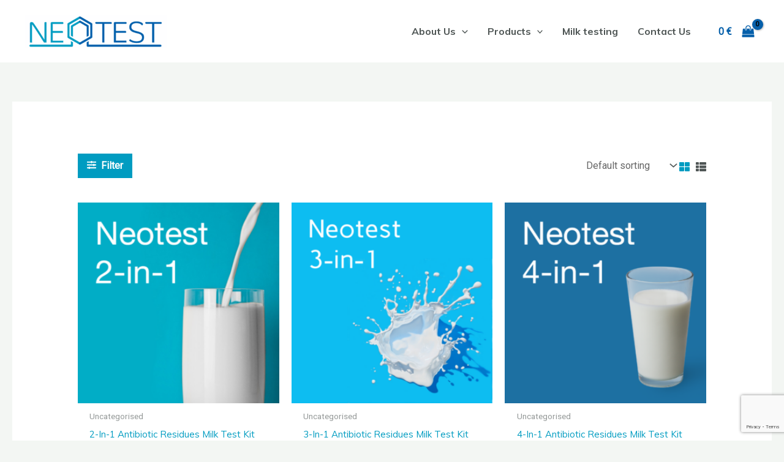

--- FILE ---
content_type: text/html; charset=utf-8
request_url: https://www.google.com/recaptcha/api2/anchor?ar=1&k=6Le7t6McAAAAAFTBCh6jxnq9kiDkwX8PsFb9Nrrk&co=aHR0cHM6Ly93d3cubmVvdGVzdC5ldTo0NDM.&hl=en&v=PoyoqOPhxBO7pBk68S4YbpHZ&size=invisible&anchor-ms=20000&execute-ms=30000&cb=t2y46saqnaft
body_size: 48735
content:
<!DOCTYPE HTML><html dir="ltr" lang="en"><head><meta http-equiv="Content-Type" content="text/html; charset=UTF-8">
<meta http-equiv="X-UA-Compatible" content="IE=edge">
<title>reCAPTCHA</title>
<style type="text/css">
/* cyrillic-ext */
@font-face {
  font-family: 'Roboto';
  font-style: normal;
  font-weight: 400;
  font-stretch: 100%;
  src: url(//fonts.gstatic.com/s/roboto/v48/KFO7CnqEu92Fr1ME7kSn66aGLdTylUAMa3GUBHMdazTgWw.woff2) format('woff2');
  unicode-range: U+0460-052F, U+1C80-1C8A, U+20B4, U+2DE0-2DFF, U+A640-A69F, U+FE2E-FE2F;
}
/* cyrillic */
@font-face {
  font-family: 'Roboto';
  font-style: normal;
  font-weight: 400;
  font-stretch: 100%;
  src: url(//fonts.gstatic.com/s/roboto/v48/KFO7CnqEu92Fr1ME7kSn66aGLdTylUAMa3iUBHMdazTgWw.woff2) format('woff2');
  unicode-range: U+0301, U+0400-045F, U+0490-0491, U+04B0-04B1, U+2116;
}
/* greek-ext */
@font-face {
  font-family: 'Roboto';
  font-style: normal;
  font-weight: 400;
  font-stretch: 100%;
  src: url(//fonts.gstatic.com/s/roboto/v48/KFO7CnqEu92Fr1ME7kSn66aGLdTylUAMa3CUBHMdazTgWw.woff2) format('woff2');
  unicode-range: U+1F00-1FFF;
}
/* greek */
@font-face {
  font-family: 'Roboto';
  font-style: normal;
  font-weight: 400;
  font-stretch: 100%;
  src: url(//fonts.gstatic.com/s/roboto/v48/KFO7CnqEu92Fr1ME7kSn66aGLdTylUAMa3-UBHMdazTgWw.woff2) format('woff2');
  unicode-range: U+0370-0377, U+037A-037F, U+0384-038A, U+038C, U+038E-03A1, U+03A3-03FF;
}
/* math */
@font-face {
  font-family: 'Roboto';
  font-style: normal;
  font-weight: 400;
  font-stretch: 100%;
  src: url(//fonts.gstatic.com/s/roboto/v48/KFO7CnqEu92Fr1ME7kSn66aGLdTylUAMawCUBHMdazTgWw.woff2) format('woff2');
  unicode-range: U+0302-0303, U+0305, U+0307-0308, U+0310, U+0312, U+0315, U+031A, U+0326-0327, U+032C, U+032F-0330, U+0332-0333, U+0338, U+033A, U+0346, U+034D, U+0391-03A1, U+03A3-03A9, U+03B1-03C9, U+03D1, U+03D5-03D6, U+03F0-03F1, U+03F4-03F5, U+2016-2017, U+2034-2038, U+203C, U+2040, U+2043, U+2047, U+2050, U+2057, U+205F, U+2070-2071, U+2074-208E, U+2090-209C, U+20D0-20DC, U+20E1, U+20E5-20EF, U+2100-2112, U+2114-2115, U+2117-2121, U+2123-214F, U+2190, U+2192, U+2194-21AE, U+21B0-21E5, U+21F1-21F2, U+21F4-2211, U+2213-2214, U+2216-22FF, U+2308-230B, U+2310, U+2319, U+231C-2321, U+2336-237A, U+237C, U+2395, U+239B-23B7, U+23D0, U+23DC-23E1, U+2474-2475, U+25AF, U+25B3, U+25B7, U+25BD, U+25C1, U+25CA, U+25CC, U+25FB, U+266D-266F, U+27C0-27FF, U+2900-2AFF, U+2B0E-2B11, U+2B30-2B4C, U+2BFE, U+3030, U+FF5B, U+FF5D, U+1D400-1D7FF, U+1EE00-1EEFF;
}
/* symbols */
@font-face {
  font-family: 'Roboto';
  font-style: normal;
  font-weight: 400;
  font-stretch: 100%;
  src: url(//fonts.gstatic.com/s/roboto/v48/KFO7CnqEu92Fr1ME7kSn66aGLdTylUAMaxKUBHMdazTgWw.woff2) format('woff2');
  unicode-range: U+0001-000C, U+000E-001F, U+007F-009F, U+20DD-20E0, U+20E2-20E4, U+2150-218F, U+2190, U+2192, U+2194-2199, U+21AF, U+21E6-21F0, U+21F3, U+2218-2219, U+2299, U+22C4-22C6, U+2300-243F, U+2440-244A, U+2460-24FF, U+25A0-27BF, U+2800-28FF, U+2921-2922, U+2981, U+29BF, U+29EB, U+2B00-2BFF, U+4DC0-4DFF, U+FFF9-FFFB, U+10140-1018E, U+10190-1019C, U+101A0, U+101D0-101FD, U+102E0-102FB, U+10E60-10E7E, U+1D2C0-1D2D3, U+1D2E0-1D37F, U+1F000-1F0FF, U+1F100-1F1AD, U+1F1E6-1F1FF, U+1F30D-1F30F, U+1F315, U+1F31C, U+1F31E, U+1F320-1F32C, U+1F336, U+1F378, U+1F37D, U+1F382, U+1F393-1F39F, U+1F3A7-1F3A8, U+1F3AC-1F3AF, U+1F3C2, U+1F3C4-1F3C6, U+1F3CA-1F3CE, U+1F3D4-1F3E0, U+1F3ED, U+1F3F1-1F3F3, U+1F3F5-1F3F7, U+1F408, U+1F415, U+1F41F, U+1F426, U+1F43F, U+1F441-1F442, U+1F444, U+1F446-1F449, U+1F44C-1F44E, U+1F453, U+1F46A, U+1F47D, U+1F4A3, U+1F4B0, U+1F4B3, U+1F4B9, U+1F4BB, U+1F4BF, U+1F4C8-1F4CB, U+1F4D6, U+1F4DA, U+1F4DF, U+1F4E3-1F4E6, U+1F4EA-1F4ED, U+1F4F7, U+1F4F9-1F4FB, U+1F4FD-1F4FE, U+1F503, U+1F507-1F50B, U+1F50D, U+1F512-1F513, U+1F53E-1F54A, U+1F54F-1F5FA, U+1F610, U+1F650-1F67F, U+1F687, U+1F68D, U+1F691, U+1F694, U+1F698, U+1F6AD, U+1F6B2, U+1F6B9-1F6BA, U+1F6BC, U+1F6C6-1F6CF, U+1F6D3-1F6D7, U+1F6E0-1F6EA, U+1F6F0-1F6F3, U+1F6F7-1F6FC, U+1F700-1F7FF, U+1F800-1F80B, U+1F810-1F847, U+1F850-1F859, U+1F860-1F887, U+1F890-1F8AD, U+1F8B0-1F8BB, U+1F8C0-1F8C1, U+1F900-1F90B, U+1F93B, U+1F946, U+1F984, U+1F996, U+1F9E9, U+1FA00-1FA6F, U+1FA70-1FA7C, U+1FA80-1FA89, U+1FA8F-1FAC6, U+1FACE-1FADC, U+1FADF-1FAE9, U+1FAF0-1FAF8, U+1FB00-1FBFF;
}
/* vietnamese */
@font-face {
  font-family: 'Roboto';
  font-style: normal;
  font-weight: 400;
  font-stretch: 100%;
  src: url(//fonts.gstatic.com/s/roboto/v48/KFO7CnqEu92Fr1ME7kSn66aGLdTylUAMa3OUBHMdazTgWw.woff2) format('woff2');
  unicode-range: U+0102-0103, U+0110-0111, U+0128-0129, U+0168-0169, U+01A0-01A1, U+01AF-01B0, U+0300-0301, U+0303-0304, U+0308-0309, U+0323, U+0329, U+1EA0-1EF9, U+20AB;
}
/* latin-ext */
@font-face {
  font-family: 'Roboto';
  font-style: normal;
  font-weight: 400;
  font-stretch: 100%;
  src: url(//fonts.gstatic.com/s/roboto/v48/KFO7CnqEu92Fr1ME7kSn66aGLdTylUAMa3KUBHMdazTgWw.woff2) format('woff2');
  unicode-range: U+0100-02BA, U+02BD-02C5, U+02C7-02CC, U+02CE-02D7, U+02DD-02FF, U+0304, U+0308, U+0329, U+1D00-1DBF, U+1E00-1E9F, U+1EF2-1EFF, U+2020, U+20A0-20AB, U+20AD-20C0, U+2113, U+2C60-2C7F, U+A720-A7FF;
}
/* latin */
@font-face {
  font-family: 'Roboto';
  font-style: normal;
  font-weight: 400;
  font-stretch: 100%;
  src: url(//fonts.gstatic.com/s/roboto/v48/KFO7CnqEu92Fr1ME7kSn66aGLdTylUAMa3yUBHMdazQ.woff2) format('woff2');
  unicode-range: U+0000-00FF, U+0131, U+0152-0153, U+02BB-02BC, U+02C6, U+02DA, U+02DC, U+0304, U+0308, U+0329, U+2000-206F, U+20AC, U+2122, U+2191, U+2193, U+2212, U+2215, U+FEFF, U+FFFD;
}
/* cyrillic-ext */
@font-face {
  font-family: 'Roboto';
  font-style: normal;
  font-weight: 500;
  font-stretch: 100%;
  src: url(//fonts.gstatic.com/s/roboto/v48/KFO7CnqEu92Fr1ME7kSn66aGLdTylUAMa3GUBHMdazTgWw.woff2) format('woff2');
  unicode-range: U+0460-052F, U+1C80-1C8A, U+20B4, U+2DE0-2DFF, U+A640-A69F, U+FE2E-FE2F;
}
/* cyrillic */
@font-face {
  font-family: 'Roboto';
  font-style: normal;
  font-weight: 500;
  font-stretch: 100%;
  src: url(//fonts.gstatic.com/s/roboto/v48/KFO7CnqEu92Fr1ME7kSn66aGLdTylUAMa3iUBHMdazTgWw.woff2) format('woff2');
  unicode-range: U+0301, U+0400-045F, U+0490-0491, U+04B0-04B1, U+2116;
}
/* greek-ext */
@font-face {
  font-family: 'Roboto';
  font-style: normal;
  font-weight: 500;
  font-stretch: 100%;
  src: url(//fonts.gstatic.com/s/roboto/v48/KFO7CnqEu92Fr1ME7kSn66aGLdTylUAMa3CUBHMdazTgWw.woff2) format('woff2');
  unicode-range: U+1F00-1FFF;
}
/* greek */
@font-face {
  font-family: 'Roboto';
  font-style: normal;
  font-weight: 500;
  font-stretch: 100%;
  src: url(//fonts.gstatic.com/s/roboto/v48/KFO7CnqEu92Fr1ME7kSn66aGLdTylUAMa3-UBHMdazTgWw.woff2) format('woff2');
  unicode-range: U+0370-0377, U+037A-037F, U+0384-038A, U+038C, U+038E-03A1, U+03A3-03FF;
}
/* math */
@font-face {
  font-family: 'Roboto';
  font-style: normal;
  font-weight: 500;
  font-stretch: 100%;
  src: url(//fonts.gstatic.com/s/roboto/v48/KFO7CnqEu92Fr1ME7kSn66aGLdTylUAMawCUBHMdazTgWw.woff2) format('woff2');
  unicode-range: U+0302-0303, U+0305, U+0307-0308, U+0310, U+0312, U+0315, U+031A, U+0326-0327, U+032C, U+032F-0330, U+0332-0333, U+0338, U+033A, U+0346, U+034D, U+0391-03A1, U+03A3-03A9, U+03B1-03C9, U+03D1, U+03D5-03D6, U+03F0-03F1, U+03F4-03F5, U+2016-2017, U+2034-2038, U+203C, U+2040, U+2043, U+2047, U+2050, U+2057, U+205F, U+2070-2071, U+2074-208E, U+2090-209C, U+20D0-20DC, U+20E1, U+20E5-20EF, U+2100-2112, U+2114-2115, U+2117-2121, U+2123-214F, U+2190, U+2192, U+2194-21AE, U+21B0-21E5, U+21F1-21F2, U+21F4-2211, U+2213-2214, U+2216-22FF, U+2308-230B, U+2310, U+2319, U+231C-2321, U+2336-237A, U+237C, U+2395, U+239B-23B7, U+23D0, U+23DC-23E1, U+2474-2475, U+25AF, U+25B3, U+25B7, U+25BD, U+25C1, U+25CA, U+25CC, U+25FB, U+266D-266F, U+27C0-27FF, U+2900-2AFF, U+2B0E-2B11, U+2B30-2B4C, U+2BFE, U+3030, U+FF5B, U+FF5D, U+1D400-1D7FF, U+1EE00-1EEFF;
}
/* symbols */
@font-face {
  font-family: 'Roboto';
  font-style: normal;
  font-weight: 500;
  font-stretch: 100%;
  src: url(//fonts.gstatic.com/s/roboto/v48/KFO7CnqEu92Fr1ME7kSn66aGLdTylUAMaxKUBHMdazTgWw.woff2) format('woff2');
  unicode-range: U+0001-000C, U+000E-001F, U+007F-009F, U+20DD-20E0, U+20E2-20E4, U+2150-218F, U+2190, U+2192, U+2194-2199, U+21AF, U+21E6-21F0, U+21F3, U+2218-2219, U+2299, U+22C4-22C6, U+2300-243F, U+2440-244A, U+2460-24FF, U+25A0-27BF, U+2800-28FF, U+2921-2922, U+2981, U+29BF, U+29EB, U+2B00-2BFF, U+4DC0-4DFF, U+FFF9-FFFB, U+10140-1018E, U+10190-1019C, U+101A0, U+101D0-101FD, U+102E0-102FB, U+10E60-10E7E, U+1D2C0-1D2D3, U+1D2E0-1D37F, U+1F000-1F0FF, U+1F100-1F1AD, U+1F1E6-1F1FF, U+1F30D-1F30F, U+1F315, U+1F31C, U+1F31E, U+1F320-1F32C, U+1F336, U+1F378, U+1F37D, U+1F382, U+1F393-1F39F, U+1F3A7-1F3A8, U+1F3AC-1F3AF, U+1F3C2, U+1F3C4-1F3C6, U+1F3CA-1F3CE, U+1F3D4-1F3E0, U+1F3ED, U+1F3F1-1F3F3, U+1F3F5-1F3F7, U+1F408, U+1F415, U+1F41F, U+1F426, U+1F43F, U+1F441-1F442, U+1F444, U+1F446-1F449, U+1F44C-1F44E, U+1F453, U+1F46A, U+1F47D, U+1F4A3, U+1F4B0, U+1F4B3, U+1F4B9, U+1F4BB, U+1F4BF, U+1F4C8-1F4CB, U+1F4D6, U+1F4DA, U+1F4DF, U+1F4E3-1F4E6, U+1F4EA-1F4ED, U+1F4F7, U+1F4F9-1F4FB, U+1F4FD-1F4FE, U+1F503, U+1F507-1F50B, U+1F50D, U+1F512-1F513, U+1F53E-1F54A, U+1F54F-1F5FA, U+1F610, U+1F650-1F67F, U+1F687, U+1F68D, U+1F691, U+1F694, U+1F698, U+1F6AD, U+1F6B2, U+1F6B9-1F6BA, U+1F6BC, U+1F6C6-1F6CF, U+1F6D3-1F6D7, U+1F6E0-1F6EA, U+1F6F0-1F6F3, U+1F6F7-1F6FC, U+1F700-1F7FF, U+1F800-1F80B, U+1F810-1F847, U+1F850-1F859, U+1F860-1F887, U+1F890-1F8AD, U+1F8B0-1F8BB, U+1F8C0-1F8C1, U+1F900-1F90B, U+1F93B, U+1F946, U+1F984, U+1F996, U+1F9E9, U+1FA00-1FA6F, U+1FA70-1FA7C, U+1FA80-1FA89, U+1FA8F-1FAC6, U+1FACE-1FADC, U+1FADF-1FAE9, U+1FAF0-1FAF8, U+1FB00-1FBFF;
}
/* vietnamese */
@font-face {
  font-family: 'Roboto';
  font-style: normal;
  font-weight: 500;
  font-stretch: 100%;
  src: url(//fonts.gstatic.com/s/roboto/v48/KFO7CnqEu92Fr1ME7kSn66aGLdTylUAMa3OUBHMdazTgWw.woff2) format('woff2');
  unicode-range: U+0102-0103, U+0110-0111, U+0128-0129, U+0168-0169, U+01A0-01A1, U+01AF-01B0, U+0300-0301, U+0303-0304, U+0308-0309, U+0323, U+0329, U+1EA0-1EF9, U+20AB;
}
/* latin-ext */
@font-face {
  font-family: 'Roboto';
  font-style: normal;
  font-weight: 500;
  font-stretch: 100%;
  src: url(//fonts.gstatic.com/s/roboto/v48/KFO7CnqEu92Fr1ME7kSn66aGLdTylUAMa3KUBHMdazTgWw.woff2) format('woff2');
  unicode-range: U+0100-02BA, U+02BD-02C5, U+02C7-02CC, U+02CE-02D7, U+02DD-02FF, U+0304, U+0308, U+0329, U+1D00-1DBF, U+1E00-1E9F, U+1EF2-1EFF, U+2020, U+20A0-20AB, U+20AD-20C0, U+2113, U+2C60-2C7F, U+A720-A7FF;
}
/* latin */
@font-face {
  font-family: 'Roboto';
  font-style: normal;
  font-weight: 500;
  font-stretch: 100%;
  src: url(//fonts.gstatic.com/s/roboto/v48/KFO7CnqEu92Fr1ME7kSn66aGLdTylUAMa3yUBHMdazQ.woff2) format('woff2');
  unicode-range: U+0000-00FF, U+0131, U+0152-0153, U+02BB-02BC, U+02C6, U+02DA, U+02DC, U+0304, U+0308, U+0329, U+2000-206F, U+20AC, U+2122, U+2191, U+2193, U+2212, U+2215, U+FEFF, U+FFFD;
}
/* cyrillic-ext */
@font-face {
  font-family: 'Roboto';
  font-style: normal;
  font-weight: 900;
  font-stretch: 100%;
  src: url(//fonts.gstatic.com/s/roboto/v48/KFO7CnqEu92Fr1ME7kSn66aGLdTylUAMa3GUBHMdazTgWw.woff2) format('woff2');
  unicode-range: U+0460-052F, U+1C80-1C8A, U+20B4, U+2DE0-2DFF, U+A640-A69F, U+FE2E-FE2F;
}
/* cyrillic */
@font-face {
  font-family: 'Roboto';
  font-style: normal;
  font-weight: 900;
  font-stretch: 100%;
  src: url(//fonts.gstatic.com/s/roboto/v48/KFO7CnqEu92Fr1ME7kSn66aGLdTylUAMa3iUBHMdazTgWw.woff2) format('woff2');
  unicode-range: U+0301, U+0400-045F, U+0490-0491, U+04B0-04B1, U+2116;
}
/* greek-ext */
@font-face {
  font-family: 'Roboto';
  font-style: normal;
  font-weight: 900;
  font-stretch: 100%;
  src: url(//fonts.gstatic.com/s/roboto/v48/KFO7CnqEu92Fr1ME7kSn66aGLdTylUAMa3CUBHMdazTgWw.woff2) format('woff2');
  unicode-range: U+1F00-1FFF;
}
/* greek */
@font-face {
  font-family: 'Roboto';
  font-style: normal;
  font-weight: 900;
  font-stretch: 100%;
  src: url(//fonts.gstatic.com/s/roboto/v48/KFO7CnqEu92Fr1ME7kSn66aGLdTylUAMa3-UBHMdazTgWw.woff2) format('woff2');
  unicode-range: U+0370-0377, U+037A-037F, U+0384-038A, U+038C, U+038E-03A1, U+03A3-03FF;
}
/* math */
@font-face {
  font-family: 'Roboto';
  font-style: normal;
  font-weight: 900;
  font-stretch: 100%;
  src: url(//fonts.gstatic.com/s/roboto/v48/KFO7CnqEu92Fr1ME7kSn66aGLdTylUAMawCUBHMdazTgWw.woff2) format('woff2');
  unicode-range: U+0302-0303, U+0305, U+0307-0308, U+0310, U+0312, U+0315, U+031A, U+0326-0327, U+032C, U+032F-0330, U+0332-0333, U+0338, U+033A, U+0346, U+034D, U+0391-03A1, U+03A3-03A9, U+03B1-03C9, U+03D1, U+03D5-03D6, U+03F0-03F1, U+03F4-03F5, U+2016-2017, U+2034-2038, U+203C, U+2040, U+2043, U+2047, U+2050, U+2057, U+205F, U+2070-2071, U+2074-208E, U+2090-209C, U+20D0-20DC, U+20E1, U+20E5-20EF, U+2100-2112, U+2114-2115, U+2117-2121, U+2123-214F, U+2190, U+2192, U+2194-21AE, U+21B0-21E5, U+21F1-21F2, U+21F4-2211, U+2213-2214, U+2216-22FF, U+2308-230B, U+2310, U+2319, U+231C-2321, U+2336-237A, U+237C, U+2395, U+239B-23B7, U+23D0, U+23DC-23E1, U+2474-2475, U+25AF, U+25B3, U+25B7, U+25BD, U+25C1, U+25CA, U+25CC, U+25FB, U+266D-266F, U+27C0-27FF, U+2900-2AFF, U+2B0E-2B11, U+2B30-2B4C, U+2BFE, U+3030, U+FF5B, U+FF5D, U+1D400-1D7FF, U+1EE00-1EEFF;
}
/* symbols */
@font-face {
  font-family: 'Roboto';
  font-style: normal;
  font-weight: 900;
  font-stretch: 100%;
  src: url(//fonts.gstatic.com/s/roboto/v48/KFO7CnqEu92Fr1ME7kSn66aGLdTylUAMaxKUBHMdazTgWw.woff2) format('woff2');
  unicode-range: U+0001-000C, U+000E-001F, U+007F-009F, U+20DD-20E0, U+20E2-20E4, U+2150-218F, U+2190, U+2192, U+2194-2199, U+21AF, U+21E6-21F0, U+21F3, U+2218-2219, U+2299, U+22C4-22C6, U+2300-243F, U+2440-244A, U+2460-24FF, U+25A0-27BF, U+2800-28FF, U+2921-2922, U+2981, U+29BF, U+29EB, U+2B00-2BFF, U+4DC0-4DFF, U+FFF9-FFFB, U+10140-1018E, U+10190-1019C, U+101A0, U+101D0-101FD, U+102E0-102FB, U+10E60-10E7E, U+1D2C0-1D2D3, U+1D2E0-1D37F, U+1F000-1F0FF, U+1F100-1F1AD, U+1F1E6-1F1FF, U+1F30D-1F30F, U+1F315, U+1F31C, U+1F31E, U+1F320-1F32C, U+1F336, U+1F378, U+1F37D, U+1F382, U+1F393-1F39F, U+1F3A7-1F3A8, U+1F3AC-1F3AF, U+1F3C2, U+1F3C4-1F3C6, U+1F3CA-1F3CE, U+1F3D4-1F3E0, U+1F3ED, U+1F3F1-1F3F3, U+1F3F5-1F3F7, U+1F408, U+1F415, U+1F41F, U+1F426, U+1F43F, U+1F441-1F442, U+1F444, U+1F446-1F449, U+1F44C-1F44E, U+1F453, U+1F46A, U+1F47D, U+1F4A3, U+1F4B0, U+1F4B3, U+1F4B9, U+1F4BB, U+1F4BF, U+1F4C8-1F4CB, U+1F4D6, U+1F4DA, U+1F4DF, U+1F4E3-1F4E6, U+1F4EA-1F4ED, U+1F4F7, U+1F4F9-1F4FB, U+1F4FD-1F4FE, U+1F503, U+1F507-1F50B, U+1F50D, U+1F512-1F513, U+1F53E-1F54A, U+1F54F-1F5FA, U+1F610, U+1F650-1F67F, U+1F687, U+1F68D, U+1F691, U+1F694, U+1F698, U+1F6AD, U+1F6B2, U+1F6B9-1F6BA, U+1F6BC, U+1F6C6-1F6CF, U+1F6D3-1F6D7, U+1F6E0-1F6EA, U+1F6F0-1F6F3, U+1F6F7-1F6FC, U+1F700-1F7FF, U+1F800-1F80B, U+1F810-1F847, U+1F850-1F859, U+1F860-1F887, U+1F890-1F8AD, U+1F8B0-1F8BB, U+1F8C0-1F8C1, U+1F900-1F90B, U+1F93B, U+1F946, U+1F984, U+1F996, U+1F9E9, U+1FA00-1FA6F, U+1FA70-1FA7C, U+1FA80-1FA89, U+1FA8F-1FAC6, U+1FACE-1FADC, U+1FADF-1FAE9, U+1FAF0-1FAF8, U+1FB00-1FBFF;
}
/* vietnamese */
@font-face {
  font-family: 'Roboto';
  font-style: normal;
  font-weight: 900;
  font-stretch: 100%;
  src: url(//fonts.gstatic.com/s/roboto/v48/KFO7CnqEu92Fr1ME7kSn66aGLdTylUAMa3OUBHMdazTgWw.woff2) format('woff2');
  unicode-range: U+0102-0103, U+0110-0111, U+0128-0129, U+0168-0169, U+01A0-01A1, U+01AF-01B0, U+0300-0301, U+0303-0304, U+0308-0309, U+0323, U+0329, U+1EA0-1EF9, U+20AB;
}
/* latin-ext */
@font-face {
  font-family: 'Roboto';
  font-style: normal;
  font-weight: 900;
  font-stretch: 100%;
  src: url(//fonts.gstatic.com/s/roboto/v48/KFO7CnqEu92Fr1ME7kSn66aGLdTylUAMa3KUBHMdazTgWw.woff2) format('woff2');
  unicode-range: U+0100-02BA, U+02BD-02C5, U+02C7-02CC, U+02CE-02D7, U+02DD-02FF, U+0304, U+0308, U+0329, U+1D00-1DBF, U+1E00-1E9F, U+1EF2-1EFF, U+2020, U+20A0-20AB, U+20AD-20C0, U+2113, U+2C60-2C7F, U+A720-A7FF;
}
/* latin */
@font-face {
  font-family: 'Roboto';
  font-style: normal;
  font-weight: 900;
  font-stretch: 100%;
  src: url(//fonts.gstatic.com/s/roboto/v48/KFO7CnqEu92Fr1ME7kSn66aGLdTylUAMa3yUBHMdazQ.woff2) format('woff2');
  unicode-range: U+0000-00FF, U+0131, U+0152-0153, U+02BB-02BC, U+02C6, U+02DA, U+02DC, U+0304, U+0308, U+0329, U+2000-206F, U+20AC, U+2122, U+2191, U+2193, U+2212, U+2215, U+FEFF, U+FFFD;
}

</style>
<link rel="stylesheet" type="text/css" href="https://www.gstatic.com/recaptcha/releases/PoyoqOPhxBO7pBk68S4YbpHZ/styles__ltr.css">
<script nonce="KF5U_EdMOTqUmzi1xsxf7g" type="text/javascript">window['__recaptcha_api'] = 'https://www.google.com/recaptcha/api2/';</script>
<script type="text/javascript" src="https://www.gstatic.com/recaptcha/releases/PoyoqOPhxBO7pBk68S4YbpHZ/recaptcha__en.js" nonce="KF5U_EdMOTqUmzi1xsxf7g">
      
    </script></head>
<body><div id="rc-anchor-alert" class="rc-anchor-alert"></div>
<input type="hidden" id="recaptcha-token" value="[base64]">
<script type="text/javascript" nonce="KF5U_EdMOTqUmzi1xsxf7g">
      recaptcha.anchor.Main.init("[\x22ainput\x22,[\x22bgdata\x22,\x22\x22,\[base64]/[base64]/[base64]/[base64]/[base64]/UltsKytdPUU6KEU8MjA0OD9SW2wrK109RT4+NnwxOTI6KChFJjY0NTEyKT09NTUyOTYmJk0rMTxjLmxlbmd0aCYmKGMuY2hhckNvZGVBdChNKzEpJjY0NTEyKT09NTYzMjA/[base64]/[base64]/[base64]/[base64]/[base64]/[base64]/[base64]\x22,\[base64]\\u003d\\u003d\x22,\[base64]/[base64]/CpForLcOdIsOtfVkzwrzDsRpDw7kMFgg8DFISGMKGfFo0w4cTw6nCoQISdwTCizzCksK1X2AWw4B+wqpiP8OdP1Byw5fDlcKEw64Qw6/DinHDhMOHPRoFRSodw6gXQsK3w5zDhBs3w4PCtSwEchfDgMOxw4/CosOvwogcwoXDnidbwrzCvMOML8Kbwp4dwqHDujPDqcOrKDthPcKxwoUYb20Bw4A9K1IQNcOwGcOlw73DjcO1BDUXIzkUNMKOw41NwoR6OhHClFcBw6/DjEM1w4wYw6jCtWw9QVDCrsOmw658LMO4wrzDm17Dm8O5wr/DicOVasO+w4PCiEQewpJKRsKDw6DDp8O3LS8dwpPDrE/Cr8OFLTvDqsOJwoLDpsOiw7TDpjbDi8Kmw7TCt3ZfF280ZxVDLcKdHWcQVzR9eyzDoBjDjmhfw6XDpFYZEMOyw7ovw6DClyfDqCfDnMKJwotIEEsLZMO1EB/Ch8OqP1LDq8Otw6d4woY0NsOdw7xddcOvQzl5bMOmwrjDvW1hw6/CpTvDi1XCnUvCn8O9wpFyw77CrAXCujIUwrARwrTDksOWwp84XgXDvcKsTRdIHGFHwrhELnbDo8K7YcKfHiVRwrpUwolaasK8Y8Otw7XDtcKew6/CvSgITMKXF3bCklIHJz0xwr5Sdz8je8KqH19MdF5gUFpuVBduL8OfNDN3wpXDvkrDqMKxw5oPw7/[base64]/Dp8O8XELCjnVswok7wo4/wpnCnT8QVmnCpsO2w5EzwrrDvsO3w4FQTFZCwonDucOjwo7DkMKawr8XY8KIw4/Cr8KuQ8OgCsOhCxxaHsOKw5TCvjYBwr3DukMzw5Jdw6HDrTpuXMKHBcKcYMOJfcOww5QED8OFBy7DtcOMEcK9w5JaUULDlMOhw4jDoiDDjE8EbChpGWo2wprDr13DrjfDtMOhDU/DoBjDs2zChwnDk8KNwr8Nw6EIc0MkwoTCmFA2w4/Dq8OBwqHDnF02w4jDvHw3VwJRw71yYsKkwqvCs3fDgwfDlMO7wrJdwqV2WMK6w5DCmCJpw5JJAAYAwp9cJTYQcRxewrlgesKOMMKsI00ndcKBShzCn1fCgAnDlMKZwpbCg8KKwoxbwrAxRMOeV8OfPSQLwot6wp1hFxbDlMOjJHBtwrLDuEPCigTCpG/CkjLDk8Opw49Kwq97w4FDRzHCkUvDqx3DkcONWQUXWcOld18QdFjDh1w4Oz7CqFVlO8Ocwqg/[base64]/CrkPCosOOFMOPOMOWYnJ9w6sERMKKUsOwP8Kqw6/DtS/Do8OBw5s1OMOLKEzDph9owpoVasOUFyFZRMOkwqsNbFnDuljDhV/DtC3Ci2xowpAmw7rDgyXCsiwgwpVSw7bDqjDDr8O3fGfCrmvCkMOXwqTDtsKxAUXDg8O6w6svw4TDu8O7w67DlCZsGT0Dw7JUw6p1PS/CgAlTw5PCocOqCDMHBsK7wrnCr2EWwqV/U8OJwrw5bk/[base64]/[base64]/DiG9zw6F5wpPCuMOxwrphT8KII8KbfsO3w40FwpHCtxA+JMKMGsKCw7PCusKCwoHDvMO0SMOzw4rCj8OswpDCmMOuw6NCwrlAfnhrecKLwoDCmcOVARNBSUFFw6cFC2bCucOzEMKHw5TCjsOmw4/DhMOMJcOODwDDs8K3CMOqbn7DscKewrckwrXDmMO2wrXDihDCrC/[base64]/[base64]/Dkl0OZSjChF0zHcKVfgppw7/Ch3TCnlAmw7hGw6lQGm7DlcKcHQgJIhNnw5bDvDZawojDjsKYWyTCoMKCw5HDpU3DkWfCqMKLwqDCq8OKw4YXT8KlwpTClmbDo2PCqXPCgXhiwotFw47Dj1PDrUUnJcKuMMKqwodmw4hoVSDCiw5GwqMWA8KDPisbw4I3wp0Iwr9lw5XCn8O8w6/DmsOTwq99w7Auw4zDs8K2ByXCtsKDasOiw7F8FsOfXA9rw5xaw7/CmsKEdQJ/w7MOw5rCmRB3w75SFnddO8OVMArCm8O4wpHDqmfCnD4xXm0sLMKAQsOWwpHDvgB2WVvCkMODNsOoeGo7CT1fw5rCv2hUPVoIwpnDqcOowp17w7nDuHYweRwTw53Dny48w6TDt8Omw6oqw5c0FmDCoMOldcOow4F/P8KOw74LXCfDisKKXcONWsKwewvCmkXCuCjDl0HCq8KiBsKcLcOqD1/DiCXDpw7CkMODwpXCs8K/w4cQTcOow69HLV3DoAzDhXzDk1vCtjs0QAbDvMOyw6fCvsKYwoPCsz5HSEPDk1tbVcKWw4DCg8KVwqXCswHDnDYASUsKMEJkUkzDn0/Ck8KkwrnCiMK/KMOlwrjDucKEQmDDk1/Dmn7DlcOdCcOAwpLDr8KNw6DDvsOhDRBlwp98w4HDtHx/woTCm8OUw6w7w6JvwrzCpcKNWRHDv0nDpMOCwoA1wrFMZsKZw7nCiHHDjcOUw5LDtMOWVRjDu8O7w77DrBXDscK7dWnCgCwsw47CpMKTwoQ3AMOgw4/[base64]/CocOsw5UUdHMmw78dwrjCpALCqCrDuDYBS8OPBMO7w49fCcKXw75iUHnDu3BKw6nDry/Di1lRYi3Dq8O/[base64]/Dmj0CQnxfdMOOX0jDnsKvw7J3ADbCt8K+cMOrIhEvwpBzWi1kFh47wqwheWQYw70Jw55GaMKFw4pPXcKGwqnCin9QZ8KSworCvsO9X8OJesKncHbDqcO/wo8gw4QEwqpVZsK3w5pOw4XDvsK+LsKRbHfCrMKxw4/Dg8KXdMKaN8Oiw6BIwoUxdFc/wpbDiMOdwofCgDbDmcOnw7t4w5/Dg0/CggQtO8OgwoPDrRJvB0bCmnkXFsKyI8KnJcKrFkvDmgBRwqrCg8OyP2DCmkcGVMOEIsKowoEcfn3Doz17wq/CgAR7wp/DlRQgU8K/[base64]/BsKldyYrwrlgwooIw5lJwqZZV8KtCBgaDDBiRcKAHwXClMKQw7MewonCsDRMw74Ewp88wqZWZ0xAC0AqccOxcgvDoC3DpcOZe0VwwrDCi8Oaw48YwrDCiE4YExo2w6XCmcK+P8OSC8Khw6hJTn/CpDTCvkdfwrRoHsKEw4/Dl8KfN8OkdETDs8KNZcOtLsOCKxDDrMKsw7/Cp1zCrRJRwoktO8KywoEDwrLDjcOoEwfCoMOuwoI/KB1aw6cbZw9Fw5xlccO5w43DmsO1R282FCDDqcKBw4XDgUrCmMOob8KCKkvDmcKmBG7CtxdiOydERsKIwq3Dt8KVwrDDsBNMM8KlB1XCi2Msw5Zow7/CuMOKECw2OsONRcORdxLDhTnDiMOeHlVwSHQzwofDtEPDkXjCrA/DqcOzI8KAFMKGwpfCucOxEiVIw43CkcOUSX1sw7jDm8OXwpfDs8OOQMK6V1IIw6sTwos1wqDDscOqwq8KLF3CvMK3w4F2UCwzw4A5JcK/RT7CikRXVmlxw6RFQsOXHcKTw4Mgw6B0D8KkUhJpwpo4wqDCj8KxRkdUw6DCusKhwoDDl8ORE1nDkWMTwovCjSo6R8KgCmkUMRjDgCPDlwB/[base64]/[base64]/[base64]/[base64]/ecOcW8OfwrdCwohNFRIAw77CpCbDr8OkNsKIw45mw6IESsOcwpEjwqHDqgl0CDQ0SmZqw4VcfMKQw4s2w6/DoMOowrI3w6vDtn3CuMKHwobDjCPCiA4gwrEIIWHDs2gbw63CrG/CoRTCusOrwpvCmcKOLMKawr8bwogWKmJXci5Mw6Viw4vDrHXDtsOgwobCksKzwqvDlsK7fwp5DQpHI2hjXkHDuMK5w5oUw49bZsKcZsOmw5jCvcOUXMO8wq3CrUcNB8OsFnfCg3ATw7nDuyrCnksTFcOdw7UMw7/CoG5/EzPDlcKiw5kXU8KUw5DDusKeZsOEwplbdA/CgxXDj0N/wpfCjldqAsKFPifCqglrw6AmR8KlbcO3B8KXRhknwrwSw5Asw4k/w7JTw7PDtQgPSX4XLMKFw4s7MsOYwrPChMOmC8ObwrnDkVhvXsOJQMKjDFvCqTUiwoxZw5/Cl197czd3w5XCj14lw6p1GsOKKMOlHXsqMCV/woPCp39/wrjCuEjDqVbDusKrcXjCgUhBK8OBw7ctw4sCA8O3HkUbeMOqbMKaw5Jow5cyGgFLasOLw67CjMO2AcKCOCvChMOjIsKTwqPDp8O2w5YmwoLDiMOzwpdDAi5iw6nDn8O4YU/[base64]/JSDDtlpeSAHDlgLDplsuQMObL8KUwojDgMKYScKfwoo0w6EAY1Qjwos6w4XChcOrfMOZw405wrdsP8Kdwr7Ci8OfwrYOIMKxw6d7wrPCvnrCs8OPw6/[base64]/CqsO1TcOZHMKiSsORasOKwr9RYMKxKx8GwrDCgXPDucKOYsOzw7FhJcOgQcO6wqxBw70lwrbCkMKVXhPDgDjCiwYpwqrCiWXCgcO/acOdw6sfccOoKih4w7URdMOeEjkZXBhKwo7CscK8w4nDsHAgd8KcwqtrHVTDtDgxBcOcNMKlwqpZwp1sw4JfwrbDlcKTV8KqFcOgw5PDvU/[base64]/CoRjDhMK/PgoXN3JAwovCl8OJacKzwo/[base64]/DrCxlwpEvwpfDtVg3EMONw4ZfAcKsBlPDpSnDkGM+QsKte2HCoyBiMMK3BMKnwp7CozTCvyAlw6BVw4pXw497woLDhMOJwrnDs8KHTiHDhD5xVUlBKSNawrUawrxywp92wosjHF/CuUPCh8KiwoBAw7pCw7rDgFwOw6rDtgbDlcKRw6zChnjDnw/CgMO/Exx9DcOKwolKwozCtcKjwrMVwoMlw64JV8Kyw6jDk8KkSkrCisOKw64Fw77DnW0NwrDDoMOnOWQeAiDCqjgQa8KAYz/DpMKCwrjDh3DCj8O9w6bCrMKcw4A5VcKMU8K4AMOqwqrDoB02wppYwr7CjGc8GsKyWsKSWhTCn0Q9Z8KWwozDvsOZKDI+ekvCi2/CgHDCl0EHNcO5dcKlV3bDtXXDpyDDi2zDl8O3fsOtwojCusOhwoUsMG3DicOwHsOXwpTCvMKqGMKvYABsTHjDmcOIF8OWJFgzw5Jiw73DiW0vw5fDrsKVwq96w653TVYbKy5uwqxMwrnCrn01bcKVw57CoykFACLDmCB/PcKOS8O5NTzCj8OywoULb8KlfDN7w4Fnw47DkcO6FSDDqWXDqMKhP0Ilw5DCjsKlw5XCvcOswpHCsnF4wpvChx/Cp8OrOGJFYRkEw4jCtcOEw5PCiMKcwpQdSSxFR30kwpXCuHHDiHHDu8O2w53Dl8K6VmXDnGzCqMO7w4TDlMOQwpEPOwTCpTE9ISfCncOVGkDCrlLCncO5wpzCvUUfRDR0w4rDvGHCkhZTbndGw4DCrR86R2NjPMKsMcO+OA/CjcKhaMK/wrIvRGw/wofCi8OwMMKiJQAIPMOpw4HCjFLCnws8wp7DucO5wpzDqMOLw6XCtcOjwo0Kw5/CmcK1HsK/w43Cnwt7wrQPQGvChMK2wrfDl8KrBMOrS2vDlsOceSDDvnrDhMKcw502DMKGw4bDnU3Cn8K8aAZWB8KbbsORwoPDncKmw780w6/Doyo4wpLDosK3w55vOcOsAsKQQlTCm8OdL8KmwoNaKk0Fb8KBw5Bkwo9+GsK+AMKnw7PCs0/Cp8KhI8Opd1fDr8K5OsKmKsO2wpBgwpnDkcKBago9MsOCdRRew4tow6QIfA4aT8OEYSU2VsKhMQ/DkFDCt8O0w7JLw6LDg8KnwpnCssOhXV53w7VNZcKPXSTCh8KCw6V4RzVOwr/[base64]/CiMKAXwbDnsKKesKhwotEwqkHw6/Cujcvw68vwqTDsgJMw4PCusOZwppFWA7Dt2Upw6bCgEDDj1TDqsOMEsK9RsKjwp/Ck8KvwqXCssKkDcK6wpbDh8Kxw4ZPw5AdbCQKd3I4csKbRWPDi8KQfMOiw6dEDxdywooNDMK/OsK/[base64]/[base64]/CssKnwofDiyTDmcOKw4B5w5FVc8ORQMKpw4zCscKTZw/Cg8OVwpLCqMOrKwDCgU3Du3pHwpRiwovChsO/NHvDsmvDqsOtKQDDm8OjwrBnP8Opw5Egw4RYFxo6CMOOK3zCnsOOw6JXw7LCg8KIw4hWDQXDk1vCohZ3w6M6wq4GPzkDw4JcVy/DnSAHw6TDhcKjfxdUwpdYw6IAwqHDmDLCrDnCjcOgw5PDlsK1KAxnNcK/[base64]/W8Ocw5UEdsOTImg6XlYWwqE4wrx+w7XDvsK2IMOUw7vDkMOyZj8EJljDiMOAwpNsw5ldwqTDvBfChcKBwpdcwoLCvg/CpcOpODweClPDhcObUgg3w5nDqArCksOsw4VvFX58wqh9DcKCSsOUw4MswoQcO8Kiw5LCmMOqF8KtwrNGKiTDk19BHMKXUw7CpDoLw4TCl24nw7NfB8K7T2rChzrDgMOrYyfCgHEqw6VeUcKeI8KyanM2Tg/DpEnCv8OKVj7CqB7DlW4KdsO2w7A/wpDCmsOPdXFVBWRMRMOww6PDnsOxwrbDkld8w59nQEnCtMOxUlvDpcOew7gnDMOww6nCvwYeAMKbOlTCqwrCh8KVRxJ9w714XEfDny4pwo/CiSjCm052w75pw4rDgyQLBcOZAMK/wosxwphJwrwywoDDtcK4wqvCnjXDpMOzXznDuMONFcKHRU7Dr04OwpQHKcK9w6HChMO1w5RlwoIKwqkXQjvDjWjCvylTw4/[base64]/[base64]/CjG9vAsOZOWjCmcOhTShwwpBQwqBNDcKmw6R8w7xNw5LCpUPDjsKPfsKCwopxwpBMw6fCvgY0w6bDsnPCrsObw6JdVih9wo7CjH9Cwo14f8O7w5/DpldFw7vCnsKEWsKGAzLDvwDDuGVvwrh8w5cZLcOgA3kzwqrDisOIwr3CqcKjw5nDkcO6NcOydcKAwrnCvsKQwo/Dq8OAEcOYwpkTwoZpesKLw5nCrcOow6fCr8KKw57DtytWwpHCq1trFA7ChAzCrCUlwo7ClsOQGsOUw6bDu8K3wo1KR1TCu0DCp8Kuwq/[base64]/[base64]/CjhfCrU00VsOSAVrDusKAw7AVwq/[base64]/[base64]/w7TDq246woIlw51xw4nDtn/DjjXDoV/Dq8OUGy/[base64]/[base64]/DtsOUwokHBmIoe8OEEFbDhcKtwqrCqsKtUsKYwrXDiU3Dv8KGwrXDh2h5w4DCncKYPcOUPsO5WmYuJ8Knd2FcKD7Cpk5yw7VCLgd4KcOZw4LDgS3DhXHDvsOYLMKSTMOtwr/[base64]/DicOobcOzw5ZGwr5awpA3wpXDoMO/wo3DhMKfOMKzGgUkCzAKX8OFw6JSw700woU/wr/CjQwnY1wIbsKFG8KYcVLCh8ODQ2B6w5DCvMOJwrPCuWzDmmvCpMOewpvCosOGw7swwpbCjMOPw5TCsCBRNsKew7bDsMKgw5oPR8O2w5zCqMO+wqULNcOONAnCqFcGwoLCuMOyIkvDlh5Yw715RxpCM0jCkcODX3YcwpRjwpEdRgZ/[base64]/N8Osw4jCiyzDqcOGXm4Uwp/DvnjCksKLwpLDrcKuIjjCksKhw6PCpEvCpXQ6w4jDicK4wpwMw5swwrLCgMK9w6XDu13Dq8OOwozDiXAmwpR3w6B2w6XDuMKQHcKHwop1f8Oic8K+DwjCrMKxw7c9w5/CkGDCoywWBQrCuhBWw4HDgldmSzXCknPCscOJHsOMwpk+UUHChMKDOjU+wrXDu8Ocw6LClsKCb8Ogw4JKFkXCl8OdNk0dw7TChkjCkMK8w7fDumHDiWHChsK8S0tMKsKXw7ElKUrDosK/woEvAV7Ct8KybcKsHwEvMMKIcjshGsKIQ8K9FHE2bMKWw4DDksKRF8Kmcz0kw7jDnGQYw7vClRTDscK1w7ISAX/CjsKsccKBO8OtLsKTWCx1w65rw67CvXnCm8OJVHHDt8KlwoLCiMOtM8OkIhMcUMKcw5DDgCoFU2Ytwo/[base64]/CqcObw4LDrMO5Z8OtwpfDksO2McKmwpvDlMOhw5I+e8O2wqw7w6/CohZcwposw4QUwo4RYCnCrDlzw581ccOnTsO8fsOPw4plCMKedMOww5vCgcOpeMKewq/ClRwvVgnCk3TDrTTCpcK3wrtKwpMGwoMBOMKXwrEdw7MQCxPCkcKkwp/CusOhwoTDpsOKwqrDnUnDm8Krw5Bww6M6w6/CiEfCiy/DiggFccK8w6hPw6DDiDzDsG/CkxM3KAbDvmbDtD4jw4kHR2bCk8O7wrXDkMKmwrhhLMOwK8OmB8O6QsKxwqE8w513IcKKw5sZwqPCqmAIBsOkAcO/O8KPURXClMKQahfCtcKKw53Cp3zCtWAMbMOuwpTCkCkddhkrwqfCr8OJwo8mw5YEwrzCnTxpwovDjcOzwqA9G2/[base64]/DuMOcTcKgacKgw5bDp8O1w6fCkT7DoxEUDD3Cg30nIHfCnsKkw7Ewwr7DvcKEwr3DvSU7wrArFlDDlzIgwpHDhD7DlmIjwrrDrnnDhwbCnMKdw48EB8OUEcKww7zDg8K/TU4Fw5rDs8OSKDAWa8KFbDTDqDAkw6zDvAh2PsODwoZ8DS7Dj1hIw4vDmsOlwq0Fwr1SwpfCoMO2wqBVVFPCrgI9wptUw5XDt8OwLcK9w47DoMKaMUpvw7IuO8KKIBzCoE9NcQ7CvsOhZB7Dt8Kvw7jCkzp4w6DDvMOZwrQHwpbCkcOpw5/Dq8KzOMOqJWljSsO1w7tablrChcOOwqTCmUbDoMOOw67CqsKSS09yRBHCqyLCk8KCH3jDiz/Dj1XDtcOBw6lvw5hyw73CisKzwpjCmcKGJmLDq8K+w75ZGSAKwos6GcONN8KPeMKFwo1MwqjDmsODw7lxWsKqwr3DrjkKwr3DtsO/[base64]/wolSc1YgRW0pbzsBw7HDq8O2wovCqHQcUi8jwq7Ck3lZS8KwCl9YWsKnFBc+Cx3CpcOAw7EWbHDCtXHDn3vDpcKNU8Kzwr5JVMOGwrXDoW3CljPCgw/[base64]/fsK6woTCucOlw68FRMK2KDnCoMO6FRjCg8KYwofCkXrCvsOcNVFVOsODw6HDj1M4w4DDvcO+WMK6w5RyDMOyQFXCq8KEwoPCiR/[base64]/Cqzobwrc3JsOrw5kcwoFDPsKnB8Owwr9UCFUoAMKAw5dlR8Kxw4rChMO7UcKYMcONw4DChUBuYj82w51iS2XDpj7DlEF/[base64]/[base64]/[base64]/[base64]/wp11IMKaP8KYFigYw4bDiBfCtWvCrW7DmVrDmGTDs04ObXvCmwrDlhJecMOew5kVwqYsw5smwotmwoJ4dsKhdyfDqGIiEsKTw5AARSZ8wqJHFsKgw7lrw6zCkcK9wpVoKsKWw7wEBsOew73DgMKxwrXCrjQ3wrbCkBoEBMKZDsKnaMKew6t/w68nwphJF1HCrcO7UGrCq8KrPWNhw7jDkxQiRTHCisO0w4oBwowFOiZRKMOnwpjDl0nDgMOvdMKnAcKDCcObcnHDpsOAw5DDtQgxw4nCvMK0wqTDtxplwpzCs8KiwqRqw4RAw7PDnVpHFRnCj8KTTsOXw6xew7/DuQzCqHMBw7l1w6LDtj3DmzFoAcO6QVHDi8KUX1HDux80PsKFwozDqsK5ZcKzNklMw7tPDMKUw4XDi8O1w4fDnsKcYwZgwoTCoCNYM8K/w7bCmi8VHg/DrMKxwoxJw5XDo0c3AMKdwrbDuiDDlGITwpnDo8OJwoPCj8Ozw4c9dcO5YAQ2bsOGSw1CERtxw63Dkjl+w7FWwq1xw6LDvQNhw4rCqBccwrphw5wiUHzCkMKcwot+wqZYFTodwrN/[base64]/[base64]/DiMOMw5xCwovCvW7CmVLCu8KqU8KsCMOQw6gHwppxwqfCosOpYRpJWyLCl8Kow5pHw5/CjgIqw6NVLsKcw7rDqcKgG8KdwoLDjMK+w5E4wo9xfntvwog9BSrCiF/DkcOeTWPCv0nDtj5tJMOrwo3DtWESwonDjMKwOnRuw7jDrMOiasKKMg/[base64]/DrQHCgsK3VMKFwqYDw63Dv8OeOwXCqUPCnUbCu2fClsO9dsOwcsKmVVHDrcKjw5fDmcOmUMK1w4jDpMOmX8KKD8K9IsO/[base64]/wq5pbAhsRXdnwos1fBjDvsOLw6d5wpvCiVvDmRvDgcOrw4XCjCzCksOKasK+wrQrwp/[base64]/wolqw6nCtsO/R8KMGSTDhDPCowTDokwkGcOXSiDCgMKJwqFgwoEEQMK2wq3CqRHDj8O6JmfDqnt4KsKkc8K4EjjChDnCmC/Dhx1AXsKTwpjDgxlWHkBYSxJCUW1iw7BWXynDp1DCqMKFw5XCpD8HU3nCviocMCjDicODwrR6aMKfTScNwrwXLX1Vw5jCicKaw4zCg15WwqB1ASVcwqolw4nClhwNwp1FI8O+wrDCusO8wr1kw692c8OnwpLDhsO8PcO/[base64]/ChT7DtzJxw57DjMKEN8Ocw5HCmyfCt8K3JcOLEw4xGsKITklJw7gew6Ujw4hZwrcwwpkSdMOjwos+w7LDv8Ozwr8mw7LDsmIbaMOnccOKFsKvw4fDtEwJQcKaLMKdWXHCoVTDulvCrXE0bHbClRg3w4/Dh2DDt2k1cMOMw7HDvcOhwqDCkhhqX8ODGitGwrN6w5DCiBTClsOqwoYtw4PDusK2S8KgG8O/[base64]/JR7Cr1TDokHDn8KZw7LDgMOpwrVQw4YrWUDDtRLClkjCgSvDncOqw7dWLsKPwqNgS8KPF8KpKsO/w5nDrMKYw5oIwolOw5nDni8+w4o+wrzDuy1wJ8OmasOEw7XDnMOEREM2wqjDgjtoeQphBC/DqMKFSMKPShUaBsOBTcKHwqTDq8Oaw5PDnMKrfmzChMORAsOgw6fDgsK9XkTDtV8dw5jDk8OUaiTChMK2wp/Dm3DCqsK+dsO1VcO1UsKDw5/[base64]/w6w/w5HDvsOqS23Ci8OtWGHDsQXDvhELwqnDijzDqXLCtcKyFVvClsK1w7RGXMKqOiIwNQrDn1s2woEAVzfDjB/Dg8Kzwrp0wrlAw746BcKGwqlZLsKFwrg/Uh48w6bDjsOLD8OhTzMUwqFta8KVwp08HRx+w4XDoMOXw549YV7CgcKfM8OEwpjDn8Khw4zDlDHChMKTNADDtn7CqG3Ckj1NJMKFw4HCv3TCkXscBS7DiQZzw6PDvsOdB34Zw45LwrMVwr/[base64]/[base64]/CvHkQw6QUw4YRbF3DjMONGsO1NsOSbcKLW8KYLHxYQFFAV2nCicK/w7XDtywJwo54wpXCpcOZcsOjwqHClQcnw6VGS3XDphnDpg1ow6p7LGPDpXMHw65Bwr1hWsKEO3ALw4ohQsKrP34Jwqs2w43CqRExw4R8wqFLw73DqBtqIigwA8KgQsK/D8KSdjY9BsOfw7HCr8Ofw6NjHsK2E8OOw4XCqcOoOcOWw6jDkWdwPMKYTmIpXMKywq9ZZGjCoMKLwqFSfHVPwrNVYMOewo1gO8O0wqnDkU0iegYtw4IlwqArF3MoYcOeesKvARDDnsOWwq7Cp14EPsOaC1dPwrLCmcK5HMO/JcKhwrl8w7HCshciw7RlUHjCv1Iuw7l0BlrCnMKnWhF+YHrDlMOvTwbCrH/DpFpQAhB4wo3DkE/[base64]/DihnDo8KyMsKhw7DCuyHDrsOowo3Cj3jChHwDwpA3woofZFTCocOcw6TDusO1DsOXHizCi8ORZDo/w6cBX2vDvCXCmEsxCMOnLXjDsUPDucKkw4rClsOdWV4gwr7Dl8KOwoxTw45ow7LDpjTCm8K/w5ZFw416w6NIwrloMsKXTEnCqMOawq/CpcOOIsKmwqPDg3MLL8K7XXvCvExIVMOaP8OFw4JyZl5tw5YPwqDCmcOLUF/DjcOBBsO4DcKbw7/CpTAsQsK1w7AxGGPCj2TCugrDjcOGwpxYWD3CiMK4wqzDmCRjRMKDw4/CgcKTfm3DqMOnw6lmCW5+w5Ygw6/[base64]/DgV9cw4FHwrjDqDF7w7PCkcKMwqfDujdVScOkw7cgSVsPw656wqd8P8KedcKmw5rDqwsZHsKBT0LCmR9Rw49yRmvClcKWw5I1wovCq8KRGXsJwrR6VSptw7V+Z8OdwoVLKcOMwq3ChU9ow5/[base64]/[base64]/DocKEwpxHw6LCnCl2wpvDhMO0w5MWwrsdEMKLM8O2w6vDrm4jWAhbwp7DksK3wrvDrU/CvnXDpTLCuFfCrjrDuHc/wpYMcD/ChsKcw4rCgMO9wpM5JG7CiMKWwoDCpmIVKsORw6HCtw52woVaPwMywqQsCXjDpEJuw4cQKg9fwoPCnQcDwph4TsK5cT7CvmbCpcOuwqLDs8KRKsOuwo0AwqTClcKtwptAe8OawqTCjsOPI8KMe0TDnsO5AQDDgWVhNcK+wrzCtcODRcKhbcKEwozCoR/DpDDDqCTDujPCgcO+I2ojw4V2w7bDvcK8JnfCvn/[base64]/CncOdE8KHQj/CrG9uwoEQc8Otw79swrEFUcKfD0PDtMOMQMKLw7jDt8KrYEAfK8KwwqrDmGZPwqbClVzCucO/YcOsDBPCmSjCoCzDs8ORBm/CtT0bwqVtIk9VPsO6w4hqGMKBwqXCvWzCkFbDvcK3w6XDjhFxwoTDsQ4kBMOxw67CtTvDnA1hw6zCgl8ywrjDgcKDYsOHXcKrw4fChm5mKizDrlYCwqEtL17Cry5Iw7DCk8K+bzhuw4Qaw6lIwospwqkDAMOLB8Ouwqk+wrIEcGLDnVsOAsO/w67Ckg5UwpUywr3Cj8OcE8KtTMKpQEpVwoIqwqzDnsOJJcKieTYqfsKTOSPDsBDDsXnDoMOzaMOwwpNyHMOGw77DsmQ8wp/DtcKnN8Kaw43CsE/[base64]/ChWMVOcK6JsOvCWLCh8O7YiA1TMObW0V7HjXDksObwp7CsmzDqsKawrEMw7gpw6YCwr44QE7Cm8OeIcKqHMOyWcK1UMO6w6ArwohbYWEITkgVw7/DtVrDgEZbwr7CocOUYyNDFQ7Ds8KzMyJ9PcKffifCpcKhFQIrwppzwrPCg8OqY1bCiRDDicKFwqbCoMK/N0bDmlTCsmrDh8O2R1TCkDpaOArCnG8Kw7PDncO6VT7DpTguw57CgcKcwrPCrMK7ZFwUeQ8zIsKlwrpnOcOXQm9nw7F4w4zCoTfChMOxw7AFXj9IwoF9w4FKw5LDiQrCk8OUw6gywpV+w6PChmhuZ2zDvSLDpHJ3KVYYb8O0w71xdMKEw6XCiMK/ScKlwq3DkMOXBidWHSnDqcOKw64RORfDv0JsAxIEFMO6CCbCq8KOw4QQZBd9dQ7DjcKjF8KlF8KywpnDn8OUE0vDvUzChgBrw4/DscOHW0nCoDIKSWPDmzQFw7IgN8OJCCPDvTnDkMKeWVopTnjCvh5Tw7IDJkxzwohbwrQbakjDusOew6nCmWwRcMKKOcOmT8OuTXMtFMKtKMK/[base64]/CvMOKw4bDqk3CshhGwo5lwpx4MMKnwoLChHAHwoHDjTjCscK8NMOKw7wOS8KsbjlLMsKMw5xUwqvDjRnDssOfw73DrMOEwrM3w7/Dg0/Cq8KqasKgw4rCgw\\u003d\\u003d\x22],null,[\x22conf\x22,null,\x226Le7t6McAAAAAFTBCh6jxnq9kiDkwX8PsFb9Nrrk\x22,0,null,null,null,0,[21,125,63,73,95,87,41,43,42,83,102,105,109,121],[1017145,159],0,null,null,null,null,0,null,0,null,700,1,null,1,\[base64]/76lBhnEnQkZnOKMAhmv8xEZ\x22,0,0,null,null,1,null,0,1,null,null,null,0],\x22https://www.neotest.eu:443\x22,null,[3,1,1],null,null,null,1,3600,[\x22https://www.google.com/intl/en/policies/privacy/\x22,\x22https://www.google.com/intl/en/policies/terms/\x22],\x22ihS8mmfq1kmCfWK8yazATppFznpw2zxkPcUyfZlwASw\\u003d\x22,1,0,null,1,1769001666266,0,0,[6,218],null,[244,37,30,147,126],\x22RC-MmcnJ9CMlf23Hg\x22,null,null,null,null,null,\x220dAFcWeA6dgXtJHc0eGw-sqLsnrvFF8AWsWljv9LgDGQyeNceZaPlos--4De7MjVrMNeZCzchJXGgECS_9z9NvhlQdZ-9Jv1xWJg\x22,1769084466452]");
    </script></body></html>